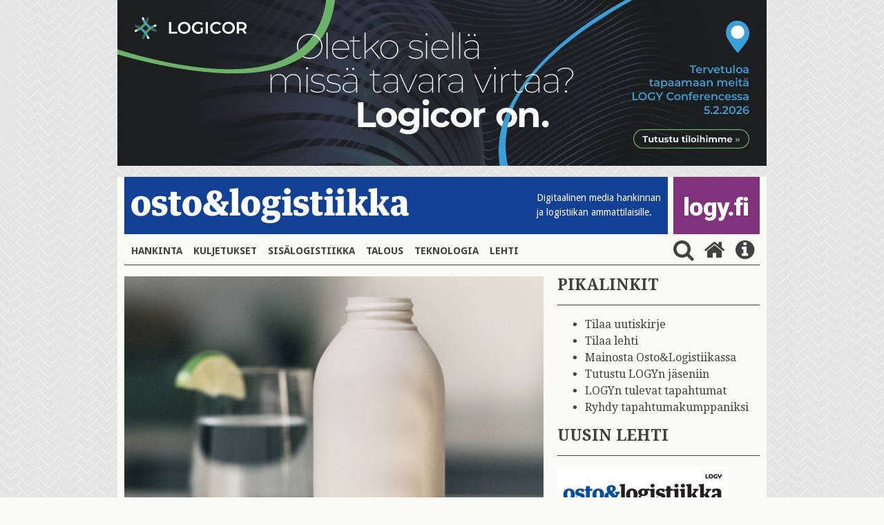

--- FILE ---
content_type: text/html; charset=UTF-8
request_url: https://www.ostologistiikka.fi/etusivu/tanskalainen-paboco-aloittaa-paperipullojen-valmistuksen?dir=desc&es=51&tagged=Boliden
body_size: 6658
content:
<!doctype html>
<html lang="fi">
	<head>
		<meta charset="utf-8">
		<meta name="viewport" content="width=device-width, initial-scale=1, shrink-to-fit=no">
		<link rel="preconnect" href="https://code.jquery.com">
<link rel="preconnect" href="https://fonts.googleapis.com">
<link rel="preconnect" href="https://code.ionicframework.com">
<link rel="preconnect" href="https://cdnjs.cloudflare.com">
<link rel="preconnect" href="https://maxcdn.bootstrapcdn.com">

		<link rel="stylesheet" href="https://www.ostologistiikka.fi/media/layout/live/css/main.css?_=1538480667">

<link href="https://fonts.googleapis.com/css?family=Anton|Droid+Sans:400,700|Droid+Serif:400,700" rel="stylesheet">
<link href="https://fonts.googleapis.com/icon?family=Material+Icons" rel="stylesheet">
<link href="https://maxcdn.bootstrapcdn.com/font-awesome/4.7.0/css/font-awesome.min.css" rel="stylesheet">
<link href="https://www.ostologistiikka.fi/media/layout/css/nav-fix.css?_=1514461323" rel="stylesheet">
		<script defer src="https://cdnjs.cloudflare.com/ajax/libs/js-cookie/2.1.4/js.cookie.min.js"></script>
<script defer src="https://www.ostologistiikka.fi/media/layout/live/js/main.js?_=001"></script>



		<title>Boliden - Tanskalainen Paboco aloittaa paperipullojen valmistuksen - Osto&amp;Logistiikka</title>            
		<meta name="description" content="Suomalaisyhtiö Teknoskin on testannut tänä vuonna tuotantoon tulevaa pulloa.">

				<meta property="og:title" content="Boliden - Tanskalainen Paboco aloittaa paperipullojen valmistuksen - Osto&amp;Logistiikka">
		<meta property="og:type" content="article">
		<meta property="og:url" content="https://www.ostologistiikka.fi/etusivu/tanskalainen-paboco-aloittaa-paperipullojen-valmistuksen?dir=desc&amp;es=51&amp;tagged=Boliden">
		<meta property="og:description" content="Suomalaisyhtiö Teknoskin on testannut tänä vuonna tuotantoon tulevaa pulloa.">
		
<meta name="twitter:card" content="summary_large_image">
<meta property="og:image" content="https://www.ostologistiikka.fi/media/artikkelikuvat-2023-2/nayttokuva-2024-2-22-kello-9.52.45.png">
<meta name="twitter:image" content="https://www.ostologistiikka.fi/media/artikkelikuvat-2023-2/nayttokuva-2024-2-22-kello-9.52.45.png">

<meta name="twitter:site" content="@LOGYry">
<meta name="twitter:title" content="Tanskalainen Paboco aloittaa paperipullojen valmistuksen">
<meta name="twitter:description" content="Suomalaisyhtiö Teknoskin on testannut tänä vuonna tuotantoon tulevaa pulloa."><script type="text/javascript"><!--
					function setNews173() { var h = document.getElementById("news-173"); if (null == h) return; var nut = document.createElement("INPUT"); nut.setAttribute("type", "hidden"); nut.setAttribute("name", "form_section_id"); nut.setAttribute("value", "173"); h.appendChild(nut); }
					document.addEventListener("DOMContentLoaded", setNews173);
				// -->
				</script>		
		<link rel="apple-touch-icon" sizes="180x180" href="https://www.ostologistiikka.fi/media/layout/img/favicon/apple-touch-icon.png">
<link rel="icon" type="image/png" sizes="32x32" href="https://www.ostologistiikka.fi/media/layout/img/favicon/favicon-32x32.png">
<link rel="icon" type="image/png" sizes="16x16" href="https://www.ostologistiikka.fi/media/layout/img/favicon/favicon-16x16.png">
<link rel="manifest" href="https://www.ostologistiikka.fi/media/layout/img/favicon/manifest.json">
<link rel="mask-icon" href="https://www.ostologistiikka.fi/media/layout/img/favicon/safari-pinned-tab.svg" color="#124094">
<link rel="shortcut icon" href="https://www.ostologistiikka.fi/media/layout/img/favicon/favicon.ico">
<meta name="msapplication-config" content="/media/layout/img/favicon/browserconfig.xml">
<meta name="theme-color" content="#124094">
		<meta http-equiv="Content-Type" content="text/html; charset=UTF-8" />

		<!-- Google tag (gtag.js) -->
<script async src="https://www.googletagmanager.com/gtag/js?id=G-0B7730S0JY"></script>
<script>
  window.dataLayer = window.dataLayer || [];
  function gtag(){dataLayer.push(arguments);}
  gtag('js', new Date());

  gtag('config', 'G-0B7730S0JY');
</script>


	</head>

<body class="site" style="background-image:url('/media/layout/img/cache/tausta2-2000x1000,q=85.jpg'); background-repeat: repeat;" >

	
		

	


<div class="fluid-container w-100 js-add-container mb-3 align-self-center top-ad" style="max-width:940px;">
	
	
	<a href="https://www.logicor.eu/en/fi/finland" class="" target="_blank">
	
	<img id="js-first-add" class="w-100 js-first-add lazyload "
		 data-src="/media/mainokset/cache/logicor_logy-uutisportaali_banneri_940x240-940x800,q=85.jpg"
		 data-srcset="/media/mainokset/cache/logicor_logy-uutisportaali_banneri_940x240-365x500,q=85.jpg 365w, /media/mainokset/cache/logicor_logy-uutisportaali_banneri_940x240-732x500,q=85.jpg 732w, /media/mainokset/cache/logicor_logy-uutisportaali_banneri_940x240-940x800,q=85.jpg 940w" 
		 sizes="(max-width: 365px) 365px, (max-width: 767px) 732px, 940px"
		 alt="Päämainos" />

	<noscript>
		<img class=" w-100 img-fluid lazyload"
			 src="https://www.ostologistiikka.fi/media/mainokset/cache/logicor_logy-uutisportaali_banneri_940x240-607x500,q=85.jpg" 
			 srcset="/media/mainokset/cache/logicor_logy-uutisportaali_banneri_940x240-365x500,q=85.jpg 365w, /media/mainokset/cache/logicor_logy-uutisportaali_banneri_940x240-732x500,q=85.jpg 732w, /media/mainokset/cache/logicor_logy-uutisportaali_banneri_940x240-607x500,q=85.jpg 607w" 
			 sizes="(max-width: 400px) 365px, (max-width: 767px) 732px, 607px"
			 alt="Päämainos" />
	</noscript>

	</a>
	
	
</div>

 

	<header class="site-header">
		<div class="container px-0-md-down" style="background-color: #FAFAF7;">
			<div class="row no-gutters">
				<div class="col-12">
	<div class="d-flex justify-content-between mb-md-1 mb-3 js-header-logos">

	<div class="bg-primary justify-content-between mr-2 d-flex align-items-end font-14 col w-75 w-md-auto">
		<button class="navbar-toggler mb-md-2 pl-0 align-self-md-end align-self-center hidden-md-up" type="button" data-toggle="collapse" data-target="#mainNav" aria-controls="mainNav" aria-expanded="false" aria-label="Toggle navigation">
			<i class="fa fa-bars fa fa-bars fa-2x fa-inverse font-xs-1-5" aria-hidden="true"></i>
		</button>
		<a href="https://www.ostologistiikka.fi/" class="align-self-md-end align-self-center w-100 w-md-auto ol-logo">
			<img class="my-md-3 img-fluid w-md-100  my-3" src="https://www.ostologistiikka.fi/media/layout/img/white_logo.png" alt="osto & logistiikka">
		</a>
		<span class="text-white font-droid-sans hidden-sm-down" style="margin-bottom:21px;">
			Digitaalinen media hankinnan <br>ja logistiikan ammattilaisille.
		</span>
	</div>
	<div class="d-flex bg-info w-25 w-md-auto logy-logo" style="max-width: 125px;">
		<a href="http://www.logy.fi/etusivu" class="align-self-md-end align-self-center text-center" target="_blank" style="margin-top:3px;margin-bottom:3px;">
			<img class="img-fluid mb-0 mb-md-3 px-3 w-100" src="https://www.ostologistiikka.fi/media/layout/img/logyfitest.png" alt="logy.fi">
		</a>
	</div>
</div>

</div>
				<nav class="navbar navbar-toggleable-sm p-0 navbar-light w-100">
	
	<div class="collapse navbar-collapse p-0 mb-3 border-bottom" id="mainNav">
		<ul class="navbar-nav nav">
<li class="nav-item px-2 py-2">
	<a class="nav-link text-uppercase font-weight-bold font-droid-sans p-0 d-inline-block first level1" href="https://www.ostologistiikka.fi/kategoriat/hankinta">Hankinta</a>
</li><li class="nav-item px-2 py-2">
	<a class="nav-link text-uppercase font-weight-bold font-droid-sans p-0 d-inline-block level1" href="https://www.ostologistiikka.fi/kategoriat/kuljetukset">Kuljetukset</a>
</li><li class="nav-item px-2 py-2">
	<a class="nav-link text-uppercase font-weight-bold font-droid-sans p-0 d-inline-block level1" href="https://www.ostologistiikka.fi/kategoriat/sisalogistiikka">Sisälogistiikka</a>
</li><li class="nav-item px-2 py-2">
	<a class="nav-link text-uppercase font-weight-bold font-droid-sans p-0 d-inline-block level1" href="https://www.ostologistiikka.fi/kategoriat/talous">Talous</a>
</li><li class="nav-item px-2 py-2">
	<a class="nav-link text-uppercase font-weight-bold font-droid-sans p-0 d-inline-block level1" href="https://www.ostologistiikka.fi/kategoriat/teknologia">Teknologia</a>
</li><li class="nav-item px-2 py-2">
	<a class="nav-link text-uppercase font-weight-bold font-droid-sans p-0 d-inline-block last level1" href="https://www.ostologistiikka.fi/kategoriat/lehti">Lehti</a>
</li></ul>
<form class="search-form js-search-form mb-3" action="https://www.ostologistiikka.fi/haku" method="get">
	<input class="search-input pr-5" name="q" placeholder="Hae" type="search" value="">
	<input type="hidden" name="dir" value="desc">
	<button type="submit" class="no-button text-info" style="right:0; bottom: 3px;"><i class="fa fa-2x fa-search m-0" aria-hidden="true"></i></button>
</form>
<button class="ml-auto align-self-center js-search-button py-3 py-md-0 no-button">
	<i class="fa fa-2x fa-search ml-2" aria-hidden="true"></i>
</button>
<a class="align-self-center py-3 py-md-0" href="https://www.ostologistiikka.fi/etusivu">
	<i class="fa fa-2x fa-home mx-2" aria-hidden="true"></i>
</a>
<a class="align-self-center py-3 py-md-0" href="http://www.logy.fi/tietoa/ostologistiikka-lehti.html" target="_blank">
	<i class="fa fa-2x fa-info-circle mx-2" aria-hidden="true"></i>
</a>
</div>
</nav>
			</div>
		</div>
	</header>

	<main class="site-main">
		<div class="container pb-4" style="background-color: #FAFAF7;">
			<div class="row">
				<div class="col-sm-7 col-md-8 remove-last-hr pb-sm-0 pb-4">
					<div class="news-article mb-3">
	
	<div class="pos-relative mb-3">
		
			
			<img class="h-100 w-100 lazyload"
					 src="https://www.ostologistiikka.fi/media/artikkelikuvat-2023-2/cache/nayttokuva-2024-2-22-kello-9.52.45-365x500.png" 
					 srcset="/media/artikkelikuvat-2023-2/cache/nayttokuva-2024-2-22-kello-9.52.45-365x500.png 365w, /media/artikkelikuvat-2023-2/cache/nayttokuva-2024-2-22-kello-9.52.45-732x500.png 732w, /media/artikkelikuvat-2023-2/cache/nayttokuva-2024-2-22-kello-9.52.45-606x500.png 606w" 
					 sizes="(max-width: 400px) 365px, (max-width: 767px) 732px, 606px"
					 alt="Tanskalainen Paboco aloittaa paperipullojen valmistuksen" />
		
		<div class="pos-absolute" style="bottom:-1px; left:0;">
		<span class="text-uppercase px-2 bg-primary text-white font-droid-sans font-14 d-inline-block"><span class="separator">Teknologia</span> 22.02. 09:53</span>
		</div>
	</div>
	
	
	
  
	
	<div>
		
	</div>

	<h1 class="mt-2">Tanskalainen Paboco aloittaa paperipullojen valmistuksen</h1>
	
	<p class="lead">Suomalaisyhtiö Teknoskin on testannut tänä vuonna tuotantoon tulevaa pulloa.</p>
	
	<p style="font-size:15px;">22.02.2024
	<br />Teksti <b>Esko Lukkari</b></b>
	</p>
	
	<div class="news-body">
	<p>Tanskalainen Paboco-yhti&ouml; aloittaa paperisten pullojen valmistuksen. Yhti&ouml; k&auml;ynnist&auml;&auml; t&auml;yden mittakaavan tuotannon Tanskan Slangerupin tehtaallaan t&auml;m&auml;n vuoden lopulla.</p>

<p>Yhti&ouml; aikoo valmistaa vuosittain jopa 20 miljoonaa pulloa vuoden 2025 loppuun menness&auml;.</p>

<p>Asiasta kertoi Maaseudun Tulevaisuus 21.2.</p>

<p>Toimitusjohtaja Tim Silbermanin mukaan &rdquo;Next Generation Paper Bottle on yhti&ouml;lle virstanpylv&auml;s matkalla t&auml;ysin biopohjaista paperipulloa. Nyt tuotantoon tuleva pullo on paperia vasta 85 prosenttisesti ja loput pullosta pinnoitteena k&auml;ytett&auml;v&auml;&auml; suurtiheyspolyeteeni&auml;.</p>

<p>Pullo painaa 16,6 grammaa. Se soveltuu esimerkiksi v&auml;kevien alkoholijuomien, ruuan, juomien tai vitamiinin pakkaukseen.</p>

<p>Paboco on testannut tuotettaan vuodesta 2021 l&auml;htien esimerkiksi vodkamerkki Absolutin, panimokonserni Carlesbergin, Coca-Cola-yhti&ouml;n, kosmetiikkayhti&ouml; Loreralin ja kuluttajatuotteita valmistavan Procter&amp;Gamblen kanssa. My&ouml;s suomalaisyhti&ouml; Teknos on ollut mukana testauksessa.</p>

<p>MT:n mukaan Papper och Massa-julkaisu kertoo, ett&auml; pullonvalmistukseen erikoistunut Alpha on tullut paperi- ja kartonkiyhti&ouml; Billerud Korsn&auml;sin tilalle Pabocon p&auml;&auml;omistajaksi.</p>
	</div>
	<div class="mt-5 mb-4">
		
	</div>
	<div class="some-shares">
		<p> 
			<span class="top-border font-weight-bold mr-3 font-droid-sans"> JAA</span>
			<a href="https://www.facebook.com/sharer/sharer.php?u=https://www.ostologistiikka.fi/etusivu/tanskalainen-paboco-aloittaa-paperipullojen-valmistuksen" class="text-info" target="_blank">
				<span class="fa-stack fa-lg">
					<i class="fa fa-circle fa-stack-2x"></i>
					<i class="fa fa-facebook fa-stack-1x text-white"></i>
				</span>
			</a>
			<a href="http://twitter.com/share?&url=https://www.ostologistiikka.fi/etusivu/tanskalainen-paboco-aloittaa-paperipullojen-valmistuksen" class="text-info" target="_blank">
				<span class="fa-stack fa-lg">
					<i class="fa fa-circle fa-stack-2x"></i>
					<i class="fa fa-twitter fa-stack-1x text-white"></i>
				</span>
			</a>
			<a href="https://www.linkedin.com/shareArticle?mini=true&url=https://www.ostologistiikka.fi/etusivu/tanskalainen-paboco-aloittaa-paperipullojen-valmistuksen" class="text-info" target="_blank">
				<span class="fa-stack fa-lg">
					<i class="fa fa-circle fa-stack-2x"></i>
					<i class="fa fa-linkedin fa-stack-1x text-white"></i>
				</span>
			</a>
		</p>
	</div>
</div>








<script type="text/javascript"><!--
					function setNews25() { var h = document.getElementById("news-25"); if (null == h) return; var nut = document.createElement("INPUT"); nut.setAttribute("type", "hidden"); nut.setAttribute("name", "form_section_id"); nut.setAttribute("value", "25"); h.appendChild(nut); }
					document.addEventListener("DOMContentLoaded", setNews25);
				// -->
				</script>				</div>

				<div class="col-sm-5 col-md-4 remove-last-hr">
					
					<div class="editor"><h4><strong>PIKALINKIT</strong></h4>

<hr />
<ul>
	<li><a href="https://app.bwz.se/logy/b/v?optin=4&amp;ucrc=4610AE4830">Tilaa uutiskirje</a></li>
	<li><a href="https://www.ostologistiikka.fi/kategoriat/lehti">Tilaa lehti</a></li>
	<li><a href="https://www.ostologistiikka.fi/kategoriat/mediakortti">Mainosta Osto&amp;Logistiikassa</a></li>
	<li><a href="https://www.logy.fi/jasenyys/yhteiso-ja-yritysjasenemme.html">Tutustu LOGYn j&auml;seniin</a></li>
	<li><a href="https://www.logy.fi/tapahtumat/kaikki-logyn-tapahtumat.html">LOGYn tulevat tapahtumat</a></li>
	<li><a href="https://www.logy.fi/hyodyllista/mainosta-ja-markkinoi-logyn-verkostossa/seminaarikumppanuus.html">Ryhdy tapahtumakumppaniksi</a></li>
</ul></div><div class="editor"><h4><strong>UUSIN LEHTI</strong></h4>

<hr />
<p><a href="https://view.taiqa.com/logy/ol62025#/page=1"><img alt="" height="351" kv_aslink="0" src="https://www.ostologistiikka.fi/media/artikkelikuvat2025/cache/olkansi6_25-248x351,q=85.jpg" width="248" /></a></p>

<p style="text-align: center;"><strong>Lue: <a href="https://view.taiqa.com/logy/ol62025#/page=1" target="_blank">Osto&amp;Logistiikka 6/2025</a></strong></p>

<p>&nbsp;</p></div>

<hr>

<div>
	


	<div class="pos-relative show-first-child">
		<div class="mb-3 pos-relative" >
			<a href="https://www.ostologistiikka.fi/kategoriat/sisalogistiikka/linde-mullistaa-sisalogistiikan?dir=desc&amp;es=51&amp;tagged=Boliden" >
				
				<img class="h-100 w-100  lazyload"
					 data-src="/media/artikkelikuvat2025/cache/rocap-20251113_140046-365x500,q=85.jpg" 
					 data-srcset="/media/artikkelikuvat2025/cache/rocap-20251113_140046-365x500,q=85.jpg 365w, /media/artikkelikuvat2025/cache/rocap-20251113_140046-732x500,q=85.jpg 732w, /media/artikkelikuvat2025/cache/rocap-20251113_140046-294x300,q=85.jpg 294w" 
					 sizes="auto"
					 alt="Artikkelin nostokuva" />
				<noscript>
				<img class="h-100 w-100  lazyload"
					 src="https://www.ostologistiikka.fi/media/artikkelikuvat2025/cache/rocap-20251113_140046-365x500,q=85.jpg" 
					 srcset="/media/artikkelikuvat2025/cache/rocap-20251113_140046-365x500,q=85.jpg 365w, /media/artikkelikuvat2025/cache/rocap-20251113_140046-732x500,q=85.jpg 732w, /media/artikkelikuvat2025/cache/rocap-20251113_140046-294x300,q=85.jpg 294w" 
					 sizes="(max-width: 400px) 365px, (max-width: 767px) 732px, 294px"
					 alt="Artikkelin nostokuva" />
				</noscript>
				
				
				

				
				<span class="text-uppercase pos-absolute px-2 bg-warning text-white font-droid-sans font-14" style="bottom:0; left:0;">Sponsoroitu</span>
				
			</a>
				

		</div>
		<h4 class="font-weight-bold hyphenate">
			<a href="https://www.ostologistiikka.fi/kategoriat/sisalogistiikka/linde-mullistaa-sisalogistiikan?dir=desc&amp;es=51&amp;tagged=Boliden" >Linde mullistaa sisälogistiikan</a>
		</h4>
	</div>






<div>
	


	<div class="pos-relative show-first-child">
		<div class="mb-3 pos-relative" >
			<a href="https://www.ostologistiikka.fi/kategoriat/sisalogistiikka/huonokuntoiset-hyllyt-aiheuttavat-tyoturvallisuusriskeja?dir=desc&amp;es=51&amp;tagged=Boliden" >
				
				<img class="h-100 w-100  lazyload"
					 data-src="/media/artikkelikuvat2025/cache/kuva1-365x500.png" 
					 data-srcset="/media/artikkelikuvat2025/cache/kuva1-365x500.png 365w, /media/artikkelikuvat2025/cache/kuva1-732x500.png 732w, /media/artikkelikuvat2025/cache/kuva1-294x300.png 294w" 
					 sizes="auto"
					 alt="Artikkelin nostokuva" />
				<noscript>
				<img class="h-100 w-100  lazyload"
					 src="https://www.ostologistiikka.fi/media/artikkelikuvat2025/cache/kuva1-365x500.png" 
					 srcset="/media/artikkelikuvat2025/cache/kuva1-365x500.png 365w, /media/artikkelikuvat2025/cache/kuva1-732x500.png 732w, /media/artikkelikuvat2025/cache/kuva1-294x300.png 294w" 
					 sizes="(max-width: 400px) 365px, (max-width: 767px) 732px, 294px"
					 alt="Artikkelin nostokuva" />
				</noscript>
				
				
				

				
				<span class="text-uppercase pos-absolute px-2 bg-warning text-white font-droid-sans font-14" style="bottom:0; left:0;">Sponsoroitu</span>
				
			</a>
				

		</div>
		<h4 class="font-weight-bold hyphenate">
			<a href="https://www.ostologistiikka.fi/kategoriat/sisalogistiikka/huonokuntoiset-hyllyt-aiheuttavat-tyoturvallisuusriskeja?dir=desc&amp;es=51&amp;tagged=Boliden" >Huonokuntoiset hyllyt aiheuttavat työturvallisuusriskejä</a>
		</h4>
	</div>






<div>
	


	<div class="pos-relative show-first-child">
		<div class="mb-3 pos-relative" >
			<a href="https://www.ostologistiikka.fi/kategoriat/sisalogistiikka/nord-electronic-drivesystems-ottaa-ensimmaisena-saksalaisena-yrityksena-kayttoon-knappin-palkitun-aerobot-jarjestelman?dir=desc&amp;es=51&amp;tagged=Boliden" >
				
				<img class="h-100 w-100  lazyload"
					 data-src="/media/artikkelikuvat2025/cache/knapp-key-visual-aerobot-05-rgb_medium-1-365x500,q=85.jpg" 
					 data-srcset="/media/artikkelikuvat2025/cache/knapp-key-visual-aerobot-05-rgb_medium-1-365x500,q=85.jpg 365w, /media/artikkelikuvat2025/cache/knapp-key-visual-aerobot-05-rgb_medium-1-732x500,q=85.jpg 732w, /media/artikkelikuvat2025/cache/knapp-key-visual-aerobot-05-rgb_medium-1-294x300,q=85.jpg 294w" 
					 sizes="auto"
					 alt="Artikkelin nostokuva" />
				<noscript>
				<img class="h-100 w-100  lazyload"
					 src="https://www.ostologistiikka.fi/media/artikkelikuvat2025/cache/knapp-key-visual-aerobot-05-rgb_medium-1-365x500,q=85.jpg" 
					 srcset="/media/artikkelikuvat2025/cache/knapp-key-visual-aerobot-05-rgb_medium-1-365x500,q=85.jpg 365w, /media/artikkelikuvat2025/cache/knapp-key-visual-aerobot-05-rgb_medium-1-732x500,q=85.jpg 732w, /media/artikkelikuvat2025/cache/knapp-key-visual-aerobot-05-rgb_medium-1-294x300,q=85.jpg 294w" 
					 sizes="(max-width: 400px) 365px, (max-width: 767px) 732px, 294px"
					 alt="Artikkelin nostokuva" />
				</noscript>
				
				
				

				
				<span class="text-uppercase pos-absolute px-2 bg-warning text-white font-droid-sans font-14" style="bottom:0; left:0;">Sponsoroitu</span>
				
			</a>
				

		</div>
		<h4 class="font-weight-bold hyphenate">
			<a href="https://www.ostologistiikka.fi/kategoriat/sisalogistiikka/nord-electronic-drivesystems-ottaa-ensimmaisena-saksalaisena-yrityksena-kayttoon-knappin-palkitun-aerobot-jarjestelman?dir=desc&amp;es=51&amp;tagged=Boliden" >NORD Electronic Drivesystems ottaa ensimmäisenä saksalaisena yrityksenä käyttöön KNAPPin palkitun AeroBot-järjestelmän</a>
		</h4>
	</div>





</div>
<hr>

<div class="js-recommended-by-tag mb-3">
	<div class="bg-primary w-100 text-white">
		<span class="w-100 font-droid-sans p-2 d-block"> SUOSITTELEMME </span>
	</div>


	<a href="https://www.ostologistiikka.fi/kategoriat/hankinta/esl-shipping-paikkaa-ms-nordisilla-laivastoonsa-syntynytta-aukkoa?dir=desc&amp;es=51&amp;tagged=Boliden"  class="bg-gray mb-1 media pt-2 bg-hover " >
		<div class="media-body ml-2">
			<h5 class="mt-0 px-2">ESL Shipping paikkaa M/S Nordisilla laivastoonsa syntynyttä aukkoa</h5>
		</div>
	</a>



	<a href="https://www.ostologistiikka.fi/kategoriat/kuljetukset/china-southern-airlines-aloittaa-reittilennot-pekingista-helsinkiin?dir=desc&amp;es=51&amp;tagged=Boliden"  class="bg-gray mb-1 media pt-2 bg-hover " >
		<div class="media-body ml-2">
			<h5 class="mt-0 px-2">China Southern Airlines aloittaa reittilennot Pekingistä Helsinkiin</h5>
		</div>
	</a>



	<a href="https://www.ostologistiikka.fi/kategoriat/hankinta/metsolle-iso-128-miljoonan-euron-tilaus-saudi-arabia-kultakaivosyhtiolle?dir=desc&amp;es=51&amp;tagged=Boliden"  class="bg-gray mb-1 media pt-2 bg-hover " >
		<div class="media-body ml-2">
			<h5 class="mt-0 px-2">Metsolle iso 128 miljoonan euron tilaus Saudi-Arabia kultakaivosyhtiölle</h5>
		</div>
	</a>



	<a href="https://www.ostologistiikka.fi/kategoriat/kuljetukset/frigoscandia-oy-on-nyt-integroitu-dachser-finlandiin?dir=desc&amp;es=51&amp;tagged=Boliden"  class="bg-gray mb-1 media pt-2 bg-hover " >
		<div class="media-body ml-2">
			<h5 class="mt-0 px-2">Frigoscandia Oy on nyt integroitu DACHSER Finlandiin</h5>
		</div>
	</a>



	<a href="https://www.ostologistiikka.fi/kategoriat/kuljetukset/oulun-satama-kasvattaa-vahvasti-rahtiliikennettaan?dir=desc&amp;es=51&amp;tagged=Boliden"  class="bg-gray mb-1 media pt-2 bg-hover " >
		<div class="media-body ml-2">
			<h5 class="mt-0 px-2">Oulun satama kasvattaa vahvasti rahtiliikennettään</h5>
		</div>
	</a>



	<a href="https://www.ostologistiikka.fi/kategoriat/kuljetukset/skalin-kuljetuskuutio-palkinto-liiton-omille-paikallisyhdistyksille?dir=desc&amp;es=51&amp;tagged=Boliden"  class="bg-gray mb-1 media pt-2 bg-hover js-hidden-recommended" style="display:none;">
		<div class="media-body ml-2">
			<h5 class="mt-0 px-2">SKALin Kuljetuskuutio-palkinto liiton omille paikallisyhdistyksille</h5>
		</div>
	</a>



	<a href="https://www.ostologistiikka.fi/kategoriat/kuljetukset/pohjois-suomen-lentoasemat-finavian-kasvun-vetureina?dir=desc&amp;es=51&amp;tagged=Boliden"  class="bg-gray mb-1 media pt-2 bg-hover js-hidden-recommended" style="display:none;">
		<div class="media-body ml-2">
			<h5 class="mt-0 px-2">Pohjois-Suomen lentoasemat Finavian kasvun vetureina</h5>
		</div>
	</a>



	<a href="https://www.ostologistiikka.fi/kategoriat/kuljetukset/vrlle-jalleen-uusi-ennatys-kaukojunamatkoissa?dir=desc&amp;es=51&amp;tagged=Boliden"  class="bg-gray mb-1 media pt-2 bg-hover js-hidden-recommended" style="display:none;">
		<div class="media-body ml-2">
			<h5 class="mt-0 px-2">VR:lle jälleen uusi ennätys kaukojunamatkoissa</h5>
		</div>
	</a>



	<a href="https://www.ostologistiikka.fi/kategoriat/teknologia/fortum-rahoittaa-steady-energyn-kaukolamporeaktorin-kehitystyota?dir=desc&amp;es=51&amp;tagged=Boliden"  class="bg-gray mb-1 media pt-2 bg-hover js-hidden-recommended" style="display:none;">
		<div class="media-body ml-2">
			<h5 class="mt-0 px-2">Fortum rahoittaa Steady Energyn kaukolämpöreaktorin kehitystyötä</h5>
		</div>
	</a>



	<a href="https://www.ostologistiikka.fi/kategoriat/teknologia/spinnova-uskoo-yha-puupohjaisen-tekstiilikuitunsa-lapimurtoon?dir=desc&amp;es=51&amp;tagged=Boliden"  class="bg-gray mb-1 media pt-2 bg-hover js-hidden-recommended" style="display:none;">
		<div class="media-body ml-2">
			<h5 class="mt-0 px-2">Spinnova uskoo yhä puupohjaisen tekstiilikuitunsa läpimurtoon</h5>
		</div>
	</a>


	
	<button class="show-more-btn mb-2 py-3 d-block js-more-recommended no-button w-100 font-droid-sans h5 text-center text-uppercase">
		Näytä lisää
	</button>
	
</div>
<hr>

<a href="https://www.logy.fi/tapahtumat/koulutustapahtumat.html" target="_blank">
	
		
			<img data-ext="png" class="w-100 lazyload img-fluid"
				 data-src="/media/testikuvat/cache/logy_koulutus_nelio-365x1500.png"
				 data-srcset="/media/testikuvat/cache/logy_koulutus_nelio-365x1500.png 365w, /media/testikuvat/cache/logy_koulutus_nelio-732x1500.png 732w, /media/testikuvat/cache/logy_koulutus_nelio-607x1300.png 607w" 
				 sizes="(max-width: 400px) 365px, (max-width: 767px) 732px, 607px"
				 alt="Artikkelin nostokuva" />
			<noscript>
				<img class="w-100 lazyload img-fluid"
					 src="https://www.ostologistiikka.fi/media/testikuvat/cache/logy_koulutus_nelio-365x1500.png" 
					 srcset="/media/testikuvat/cache/logy_koulutus_nelio-365x1500.png 365w, /media/testikuvat/cache/logy_koulutus_nelio-732x1500.png 732w, /media/testikuvat/cache/logy_koulutus_nelio-607x1300.png 607w" 
					 sizes="(max-width: 400px) 365px, (max-width: 767px) 732px, 607px"
					 alt="Artikkelin nostokuva" />
			</noscript>
		
</a>
<hr>
				</div>
			</div>
		</div>
	</main>

	<footer class="site-footer">
	<div class="bg-info text-white py-5">
		<div class="container ">
			<div class="row">
				<div class="col-md-8">
					

<a href="http://www.logy.fi" target="_blank">
<img src="https://www.ostologistiikka.fi/media/layout/img/logy.png" class="img-fluid">

</a>

					<div class="editor"><h2>ostologistiikka.fi</h2>

<table border="0" cellpadding="0" cellspacing="0">
	<tbody>
		<tr>
			<td>
			<p>&nbsp;</p>
			</td>
			<td style="width: 10px;">&nbsp;</td>
			<td>
			<p>&nbsp;</p>
			</td>
		</tr>
		<tr>
			<td>
			<p><strong>Toimitus ja juttuvinkit:</strong> Vaula Aunola</p>
			</td>
			<td>&nbsp;</td>
			<td>050 596 5426,<br />
			vaula.aunola@logy.fi</td>
		</tr>
		<tr>
			<td style="vertical-align: top;">&nbsp;</td>
			<td style="vertical-align: top;">&nbsp;</td>
			<td>&nbsp;</td>
		</tr>
		<tr>
			<td style="vertical-align: top;"><strong>Ilmoitusmyynti:</strong> Mika S&auml;il&auml;</td>
			<td style="vertical-align: top;">&nbsp;</td>
			<td>
			<p><a href="tel:+358503523277">050 352 3277</a></p>
			</td>
		</tr>
		<tr>
			<td>Suomen Osto- ja Logistiikkayhdistys LOGY ry</td>
			<td>&nbsp;</td>
			<td><a href="tel:+358443367083">044 336 7083</a></td>
		</tr>
		<tr>
			<td>Rautatiel&auml;isenkatu 6</td>
			<td>&nbsp;</td>
			<td><a href="mailto:yhdistys@logy.fi">yhdistys@logy.fi</a></td>
		</tr>
		<tr>
			<td>00520 Helsinki</td>
			<td>&nbsp;</td>
			<td>&nbsp;</td>
		</tr>
	</tbody>
</table></div>				</div>
				<div class="col-md-4">
					<div class="editor"><p class="mt-3 mt-md-0" style="margin-bottom: 4px; margin-left: 3px">Seuraa meitä </p>

<div class="pb-3 some-shares">
	<a href="https://www.facebook.com/LOGYry" target="_blank">
		<span class="fa-stack fa-lg">
			<i class="fa fa-circle fa-stack-2x"></i>
			<i class="fa fa-facebook fa-stack-1x text-info"></i>
		</span>
	</a>
	<a href="https://twitter.com/LOGYry" target="_blank">
		<span class="fa-stack fa-lg">
			<i class="fa fa-circle fa-stack-2x"></i>
			<i class="fa fa-twitter fa-stack-1x text-info"></i>
		</span>
	</a>
	<a href="https://www.linkedin.com/company/71720967" target="_blank">
		<span class="fa-stack fa-lg">
			<i class="fa fa-circle fa-stack-2x"></i>
			<i class="fa fa-linkedin fa-stack-1x text-info"></i>
		</span>
	</a>
</div></div>					<div class="editor"><p><a href="https://www.ostologistiikka.fi/kategoriat/lehti">Tilaa lehti</a></p>

<p><a href="https://www.ostologistiikka.fi/kategoriat/mediakortti">Osto&amp;Logistiikka mediakortti</a></p>

<p><a href="https://www.ostologistiikka.fi/kategoriat/media-card">Media Card&nbsp;</a></p>

<p><a href="https://app.bwz.se/logy/b/v?optin=4&amp;ucrc=4610AE4830" target="_blank">Tilaa uutiskirje</a></p></div>				</div>
			</div>
		</div>
	</div>
	<div class="container">
		<div class="row">
			<div class="container w-100-md-down">
							</div>
		</div>
	</div>
</footer>
	
	<!-- POPUP MODAL
	 BLOCK:10 ON PAGE:6  -->
</body>

</html>